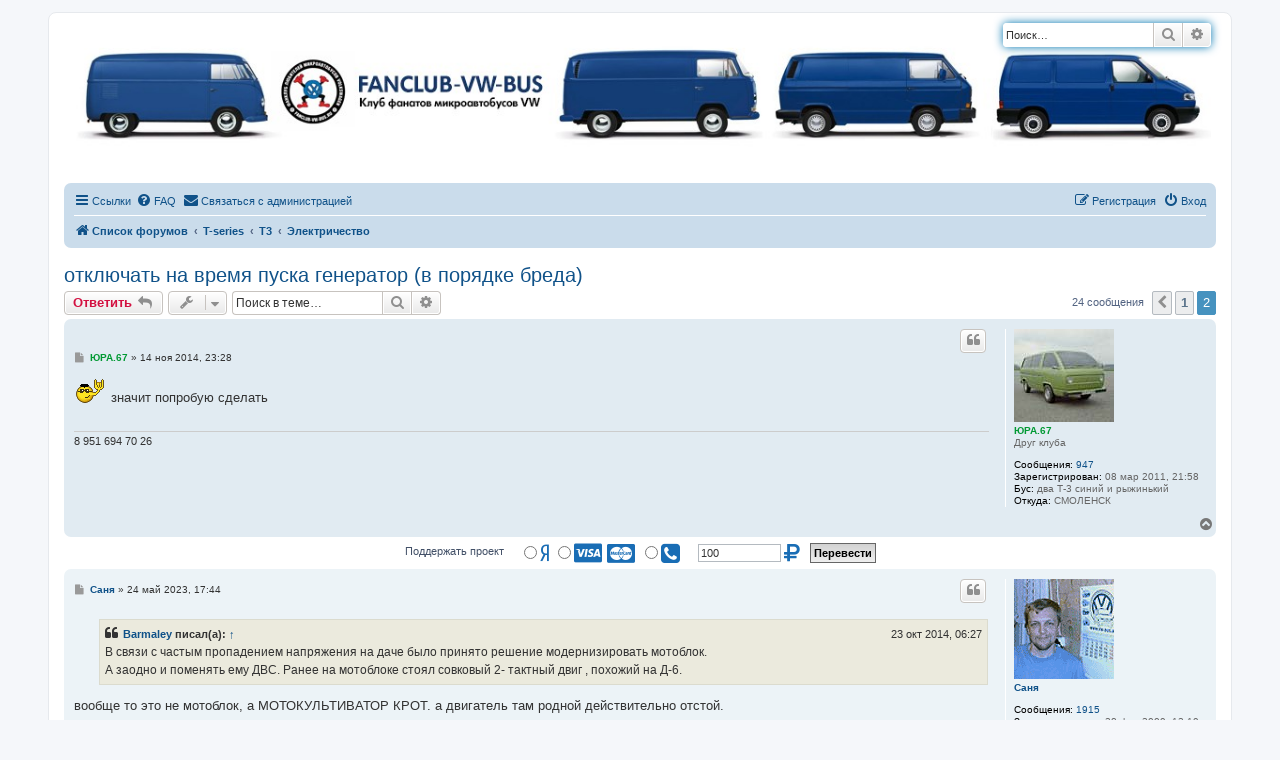

--- FILE ---
content_type: text/html; charset=UTF-8
request_url: https://fanclub-vw-bus.ru/forum/viewtopic.php?f=91&t=14952&sid=bbd4c0933043bb23cd2f6de9dd7fc113&p=519648
body_size: 11640
content:
<!DOCTYPE html>
<html dir="ltr" lang="ru">
<head>
<meta charset="utf-8" />
<meta http-equiv="X-UA-Compatible" content="IE=edge">
<meta name="viewport" content="width=device-width, initial-scale=1" />

<title>отключать на время пуска генератор (в порядке бреда) - Страница 2 - FANCLUB-VW-BUS.RU</title>

			<link rel="alternate" type="application/atom+xml" title="Канал - Все форумы" href="/forum/feed/forums?sid=ba038e8fb3fd63aa02f4150e007ab882">			<link rel="alternate" type="application/atom+xml" title="Канал - Форум - Электричество" href="/forum/feed/forum/91?sid=ba038e8fb3fd63aa02f4150e007ab882">	<link rel="alternate" type="application/atom+xml" title="Канал - Тема - отключать на время пуска генератор (в порядке бреда)" href="/forum/feed/topic/14952?sid=ba038e8fb3fd63aa02f4150e007ab882">	
	<link rel="canonical" href="https://fanclub-vw-bus.ru/forum/viewtopic.php?t=14952&amp;start=20">

<!--
	phpBB style name: prosilver
	Based on style:   prosilver (this is the default phpBB3 style)
	Original author:  Tom Beddard ( http://www.subBlue.com/ )
	Modified by:
-->

<link href="./assets/css/font-awesome.min.css?assets_version=120" rel="stylesheet">
<link href="./styles/fanclub-vw-bus/theme/stylesheet.css?assets_version=120" rel="stylesheet">
<link href="./styles/fanclub-vw-bus/theme/ru/stylesheet.css?assets_version=120" rel="stylesheet">




<!--[if lte IE 9]>
	<link href="./styles/fanclub-vw-bus/theme/tweaks.css?assets_version=120" rel="stylesheet">
<![endif]-->

<meta name="description" content=":punk: значит попробую сделать" />

												
<link href="./ext/alfredoramos/simplespoiler/styles/all/theme/css/common.css?assets_version=120" rel="stylesheet" media="screen" />
<link href="./ext/alfredoramos/simplespoiler/styles/prosilver/theme/css/style.css?assets_version=120" rel="stylesheet" media="screen" />
<link href="./ext/alfredoramos/simplespoiler/styles/prosilver/theme/css/colors.css?assets_version=120" rel="stylesheet" media="screen" />
<link href="./ext/boardtools/quickreply/styles/all/theme/quickreply_main.css?assets_version=120" rel="stylesheet" media="screen" />
<link href="./ext/boardtools/quickreply/styles/all/theme/quickreply.css?assets_version=120" rel="stylesheet" media="screen" />
<link href="./ext/coderfox/foxsearch/styles/prosilver/theme/foxsearch.css?assets_version=120" rel="stylesheet" media="screen" />
<link href="./ext/rmcgirr83/contactadmin/styles/prosilver/theme/imageset.css?assets_version=120" rel="stylesheet" media="screen" />
<link href="./ext/tatiana5/profilesideswitcher/styles/prosilver/theme/profile_side_switcher.css?assets_version=120" rel="stylesheet" media="screen" />
<link href="./ext/tatiana5/profilesideswitcher/styles/prosilver/theme/en/profile_side_switcher.css?assets_version=120" rel="stylesheet" media="screen" />
<link href="./ext/tatiana5/yandexform/styles/prosilver/theme/style.css?assets_version=120" rel="stylesheet" media="screen" />
<link href="./ext/tatiana5/yandexform/vendor/fortawesome/font-awesome/css/font-awesome.min.css?assets_version=120" rel="stylesheet" media="screen" />
<link href="./ext/vse/lightbox/styles/all/template/lightbox/css/lightbox.min.css?assets_version=120" rel="stylesheet" media="screen" />
<link href="./ext/vse/scrollpage/styles/all/theme/scrollpage.css?assets_version=120" rel="stylesheet" media="screen" />
<link href="./ext/phpbb/ads/styles/all/theme/phpbbads.css?assets_version=120" rel="stylesheet" media="screen" />
<link href="./ext/vse/lightbox/styles/all/template/lightbox/css/lightbox.min.css?assets_version=120" rel="stylesheet" media="screen" />
<link href="./ext/vse/scrollpage/styles/all/theme/scrollpage.min.css?assets_version=120" rel="stylesheet" media="screen" />



	<style>
		@media (min-width: 900px) {
						.content img.postimage {
				
				max-width: 400px !important;
			}
		}
	</style>

</head>
<body id="phpbb" class="nojs notouch section-viewtopic ltr ">


<div id="wrap" class="wrap">
	<a id="top" class="top-anchor" accesskey="t"></a>
	<div id="page-header">
		<div class="headerbar" role="banner">
					<div class="inner">
        <a id="logo" class="logo" href="./index.php?sid=ba038e8fb3fd63aa02f4150e007ab882" title="Список форумов">
					<img src="https://fanclub-vw-bus.ru/forum/styles/fanclub-vw-bus/theme/images/logo.jpg" width="100%" alt="На главную">
				</a>
			<div id="site-description" class="site-description">

				<h1>FANCLUB-VW-BUS.RU</h1>
				<p>Клуб фанатов микроавтобусов VW</p>
				<p class="skiplink"><a href="#start_here">Пропустить</a></p>
			</div>

									<div id="search-box" class="search-box search-header" role="search">
				<form action="./search.php?sid=ba038e8fb3fd63aa02f4150e007ab882" method="get" id="search">
				<fieldset>
					<input name="keywords" id="keywords" type="search" maxlength="128" title="Ключевые слова" class="inputbox search tiny" size="20" value="" placeholder="Поиск…" />
					<button class="button button-search" type="submit" title="Поиск">
						<i class="icon fa-search fa-fw" aria-hidden="true"></i><span class="sr-only">Поиск</span>
					</button>
					<a href="./search.php?sid=ba038e8fb3fd63aa02f4150e007ab882" class="button button-search-end" title="Расширенный поиск">
						<i class="icon fa-cog fa-fw" aria-hidden="true"></i><span class="sr-only">Расширенный поиск</span>
					</a>
					<input type="hidden" name="sid" value="ba038e8fb3fd63aa02f4150e007ab882" />

				</fieldset>
				</form>
			</div>
						
			</div>
					</div>
			<div class="phpbb-ads-center" style="margin: 10px 0;" data-phpbb-ads-id="3">
		<!-- Yandex.RTB R-A-692514-3 -->
<div id="yandex_rtb_R-A-692514-3"></div>
<script type="text/javascript">
    (function(w, d, n, s, t) {
        w[n] = w[n] || [];
        w[n].push(function() {
            Ya.Context.AdvManager.render({
                blockId: "R-A-692514-3",
                renderTo: "yandex_rtb_R-A-692514-3",
                async: true
            });
        });
        t = d.getElementsByTagName("script")[0];
        s = d.createElement("script");
        s.type = "text/javascript";
        s.src = "//an.yandex.ru/system/context.js";
        s.async = true;
        t.parentNode.insertBefore(s, t);
    })(this, this.document, "yandexContextAsyncCallbacks");
</script>
	</div>
		<div class="navbar" role="navigation">
	<div class="inner">

	<ul id="nav-main" class="nav-main linklist" role="menubar">

		<li id="quick-links" class="quick-links dropdown-container responsive-menu" data-skip-responsive="true">
			<a href="#" class="dropdown-trigger">
				<i class="icon fa-bars fa-fw" aria-hidden="true"></i><span>Ссылки</span>
			</a>
			<div class="dropdown">
				<div class="pointer"><div class="pointer-inner"></div></div>
				<ul class="dropdown-contents" role="menu">
					

											<li class="separator"></li>
																									<li>
								<a href="./search.php?search_id=unanswered&amp;sid=ba038e8fb3fd63aa02f4150e007ab882" role="menuitem">
									<i class="icon fa-file-o fa-fw icon-gray" aria-hidden="true"></i><span>Темы без ответов</span>
								</a>
							</li>
							<li>
								<a href="./search.php?search_id=active_topics&amp;sid=ba038e8fb3fd63aa02f4150e007ab882" role="menuitem">
									<i class="icon fa-file-o fa-fw icon-blue" aria-hidden="true"></i><span>Активные темы</span>
								</a>
							</li>
							<li class="separator"></li>
							<li>
								<a href="./search.php?sid=ba038e8fb3fd63aa02f4150e007ab882" role="menuitem">
									<i class="icon fa-search fa-fw" aria-hidden="true"></i><span>Поиск</span>
								</a>
							</li>
					
										<li class="separator"></li>

									</ul>
			</div>
		</li>

				<li data-skip-responsive="true">
			<a href="/forum/help/faq?sid=ba038e8fb3fd63aa02f4150e007ab882" rel="help" title="Часто задаваемые вопросы" role="menuitem">
				<i class="icon fa-question-circle fa-fw" aria-hidden="true"></i><span>FAQ</span>
			</a>
		</li>
			<li class="" data-last-responsive="true">
		<a href="/forum/contactadmin?sid=ba038e8fb3fd63aa02f4150e007ab882" role="menuitem">
			<i class="icon fa-envelope fa-fw" aria-hidden="true"></i><span>Связаться с администрацией</span>
		</a>
	</li>
				
			<li class="rightside"  data-skip-responsive="true">
			<a href="./ucp.php?mode=login&amp;redirect=viewtopic.php%3Ff%3D91%26p%3D519648%26t%3D14952&amp;sid=ba038e8fb3fd63aa02f4150e007ab882" title="Вход" accesskey="x" role="menuitem">
				<i class="icon fa-power-off fa-fw" aria-hidden="true"></i><span>Вход</span>
			</a>
		</li>
					<li class="rightside" data-skip-responsive="true">
				<a href="./ucp.php?mode=register&amp;sid=ba038e8fb3fd63aa02f4150e007ab882" role="menuitem">
					<i class="icon fa-pencil-square-o  fa-fw" aria-hidden="true"></i><span>Регистрация</span>
				</a>
			</li>
						</ul>

	<ul id="nav-breadcrumbs" class="nav-breadcrumbs linklist navlinks" role="menubar">
				
		
		<li class="breadcrumbs" itemscope itemtype="https://schema.org/BreadcrumbList">

			
							<span class="crumb" itemtype="https://schema.org/ListItem" itemprop="itemListElement" itemscope><a itemprop="item" href="./index.php?sid=ba038e8fb3fd63aa02f4150e007ab882" accesskey="h" data-navbar-reference="index"><i class="icon fa-home fa-fw"></i><span itemprop="name">Список форумов</span></a><meta itemprop="position" content="1" /></span>

											
								<span class="crumb" itemtype="https://schema.org/ListItem" itemprop="itemListElement" itemscope data-forum-id="40"><a itemprop="item" href="./viewforum.php?f=40&amp;sid=ba038e8fb3fd63aa02f4150e007ab882"><span itemprop="name">T-series</span></a><meta itemprop="position" content="2" /></span>
															
								<span class="crumb" itemtype="https://schema.org/ListItem" itemprop="itemListElement" itemscope data-forum-id="43"><a itemprop="item" href="./viewforum.php?f=43&amp;sid=ba038e8fb3fd63aa02f4150e007ab882"><span itemprop="name">T3</span></a><meta itemprop="position" content="3" /></span>
															
								<span class="crumb" itemtype="https://schema.org/ListItem" itemprop="itemListElement" itemscope data-forum-id="91"><a itemprop="item" href="./viewforum.php?f=91&amp;sid=ba038e8fb3fd63aa02f4150e007ab882"><span itemprop="name">Электричество</span></a><meta itemprop="position" content="4" /></span>
							
			
		</li>

		
					<li class="rightside responsive-search">
				<a href="./search.php?sid=ba038e8fb3fd63aa02f4150e007ab882" title="Параметры расширенного поиска" role="menuitem">
					<i class="icon fa-search fa-fw" aria-hidden="true"></i><span class="sr-only">Поиск</span>
				</a>
			</li>
			</ul>

	</div>
</div>
	</div>

	
	<a id="start_here" class="anchor"></a>
	<div id="page-body" class="page-body" role="main">
		
			<script>
		var u_phpbb_ads_click = '\/forum\/adsclick\/0\u003Fsid\u003Dba038e8fb3fd63aa02f4150e007ab882';
	</script>
		<div id="phpbb-ads-ab" class="rules" style="display: none;">
		<div class="inner">
			<strong>В вашем браузере включен плагин блокировки рекламы:</strong> Существование нашего сайт возможно благодаря показу рекламы. Пожалуйста поддержите нас, отключив блокировку рекламы на нашем сайте.
		</div>
	</div>

	<script>
		'use strict';

		// Test presence of AdBlock and show message if present
		// Credit: https://christianheilmann.com/2015/12/25/detecting-adblock-without-an-extra-http-overhead/
		var test = document.createElement('div');
		test.innerHTML = '&nbsp;';
		test.className = 'adsbox';
		document.body.appendChild(test);
		window.setTimeout(function() {
			if (test.offsetHeight === 0) {
				document.getElementById('phpbb-ads-ab').removeAttribute('style');
			}
			test.remove();
		}, 100);
	</script>

<h2 class="topic-title"><a href="./viewtopic.php?f=91&amp;t=14952&amp;start=20&amp;sid=ba038e8fb3fd63aa02f4150e007ab882">отключать на время пуска генератор (в порядке бреда)</a></h2>
<!-- NOTE: remove the style="display: none" when you want to have the forum description on the topic body -->
<div style="display: none !important;">все по электропроводке и оборудованию<br /></div>


<div class="action-bar bar-top">
	
			<a href="./posting.php?mode=reply&amp;f=91&amp;t=14952&amp;sid=ba038e8fb3fd63aa02f4150e007ab882" class="button" title="Ответить">
							<span>Ответить</span> <i class="icon fa-reply fa-fw" aria-hidden="true"></i>
					</a>
	
			<div class="dropdown-container dropdown-button-control topic-tools">
		<span title="Управление темой" class="button button-secondary dropdown-trigger dropdown-select">
			<i class="icon fa-wrench fa-fw" aria-hidden="true"></i>
			<span class="caret"><i class="icon fa-sort-down fa-fw" aria-hidden="true"></i></span>
		</span>
		<div class="dropdown">
			<div class="pointer"><div class="pointer-inner"></div></div>
			<ul class="dropdown-contents">
																												<li>
					<a href="./viewtopic.php?f=91&amp;t=14952&amp;start=20&amp;sid=ba038e8fb3fd63aa02f4150e007ab882&amp;view=print" title="Версия для печати" accesskey="p">
						<i class="icon fa-print fa-fw" aria-hidden="true"></i><span>Версия для печати</span>
					</a>
				</li>
											</ul>
		</div>
	</div>
	
			<div class="search-box" role="search">
			<form method="get" id="topic-search" action="./search.php?sid=ba038e8fb3fd63aa02f4150e007ab882">
			<fieldset>
				<input class="inputbox search tiny"  type="search" name="keywords" id="search_keywords" size="20" placeholder="Поиск в теме…" />
				<button class="button button-search" type="submit" title="Поиск">
					<i class="icon fa-search fa-fw" aria-hidden="true"></i><span class="sr-only">Поиск</span>
				</button>
				<a href="./search.php?sid=ba038e8fb3fd63aa02f4150e007ab882" class="button button-search-end" title="Расширенный поиск">
					<i class="icon fa-cog fa-fw" aria-hidden="true"></i><span class="sr-only">Расширенный поиск</span>
				</a>
				<input type="hidden" name="t" value="14952" />
<input type="hidden" name="sf" value="msgonly" />
<input type="hidden" name="sid" value="ba038e8fb3fd63aa02f4150e007ab882" />

			</fieldset>
			</form>
		</div>
	
			<div class="pagination">
			24 сообщения
							<ul>
			<li class="arrow previous"><a class="button button-icon-only" href="./viewtopic.php?f=91&amp;t=14952&amp;sid=ba038e8fb3fd63aa02f4150e007ab882" rel="prev" role="button"><i class="icon fa-chevron-left fa-fw" aria-hidden="true"></i><span class="sr-only">Пред.</span></a></li>
				<li><a class="button" href="./viewtopic.php?f=91&amp;t=14952&amp;sid=ba038e8fb3fd63aa02f4150e007ab882" role="button">1</a></li>
			<li class="active"><span>2</span></li>
	</ul>
					</div>
		</div>




	<div id="qr_posts">
<div class="post-container">
		<div id="p259027" class="post has-profile bg2">
		<div class="inner">

		<dl class="postprofile" id="profile259027">
			<dt class="has-profile-rank has-avatar">
				<div class="avatar-container">
																<a href="./memberlist.php?mode=viewprofile&amp;u=6324&amp;sid=ba038e8fb3fd63aa02f4150e007ab882" class="avatar"><img class="avatar" src="./download/file.php?avatar=6324.jpg" width="100" height="93" alt="Аватара пользователя" /></a>														</div>
								<a href="./memberlist.php?mode=viewprofile&amp;u=6324&amp;sid=ba038e8fb3fd63aa02f4150e007ab882" style="color: #009933;" class="username-coloured">ЮРА.67</a>							</dt>

						<dd class="profile-rank">Друг клуба</dd>			
		<dd class="profile-posts"><strong>Сообщения:</strong> <a href="./search.php?author_id=6324&amp;sr=posts&amp;sid=ba038e8fb3fd63aa02f4150e007ab882">947</a></dd>		<dd class="profile-joined"><strong>Зарегистрирован:</strong> 08 мар 2011, 21:58</dd>		
		
											<dd class="profile-custom-field profile-autobus"><strong>Бус:</strong> два Т-3 синий и рыжинький</dd>
												<dd class="profile-custom-field profile-phpbb_location"><strong>Откуда:</strong> СМОЛЕНСК</dd>
							
		
				
		</dl>

		<div class="postbody">
						<div id="post_content259027">

					<h3 class="first">
						<a href="./viewtopic.php?p=259027&amp;sid=ba038e8fb3fd63aa02f4150e007ab882#p259027"></a>
		</h3>

													<ul class="post-buttons">
																																									<li>
							<a href="./posting.php?mode=quote&amp;f=91&amp;p=259027&amp;sid=ba038e8fb3fd63aa02f4150e007ab882" title="Ответить с цитатой" class="button button-icon-only">
								<i class="icon fa-quote-left fa-fw" aria-hidden="true"></i><span class="sr-only">Цитата</span>
							</a>
						</li>
														</ul>
							
						<p class="author">
									<a class="unread" href="./viewtopic.php?p=259027&amp;sid=ba038e8fb3fd63aa02f4150e007ab882#p259027" title="Сообщение">
						<i class="icon fa-file fa-fw icon-lightgray icon-md" aria-hidden="true"></i><span class="sr-only">Сообщение</span>
					</a>
								<span class="responsive-hide"> <strong><a href="./memberlist.php?mode=viewprofile&amp;u=6324&amp;sid=ba038e8fb3fd63aa02f4150e007ab882" style="color: #009933;" class="username-coloured">ЮРА.67</a></strong> &raquo; </span><time datetime="2014-11-14T20:28:58+00:00">14 ноя 2014, 23:28</time>
			</p>
			
			
			
			<div class="content"><img class="smilies" src="./images/smilies/punk.gif" width="33" height="30" alt=":punk:" title="клева">  значит попробую сделать</div>

			
			
									
									<div id="sig259027" class="signature">8 951 694 70 26</div>
						</div>

		</div>

				<div class="back2top">
						<a href="#top" class="top" title="Вернуться к началу">
				<i class="icon fa-chevron-circle-up fa-fw icon-gray" aria-hidden="true"></i>
				<span class="sr-only">Вернуться к началу</span>
			</a>
					</div>
		
		</div>
	</div>

	<pre id="qr_author_p259027" style="display: none;" data-id="6324">ЮРА.67</pre>
</div>			
<form method="POST" action="https://money.yandex.ru/quickpay/confirm.xml" class="yandexpayment">
    <fieldset class="submit-buttons">
		<div>
			<input type="hidden" name="receiver" value="410014894514319">
			<input type="hidden" name="quickpay-form" value="donate">
						<label>
				<input type="hidden" name="targets" value="Поддержать проект">
				Поддержать проект
			</label>
					</div>

		<div>
			<label>
				<input type="radio" name="paymentType" value="PC" title="Яндекс.Деньгами"><span>Яндекс.Деньгами</span>
				<i aria-hidden="true" class="icon fab fa-yandex fa-2x icon-blue" title="Яндекс.Деньгами"></i>
			</label>
			<label>
				<input type="radio" name="paymentType" value="AC" title="Банковской картой">
				<i aria-hidden="true" class="icon fa-cc-visa fa-2x icon-blue" title="Банковской картой"></i>
				<i aria-hidden="true" class="icon fa-cc-mastercard fa-2x icon-blue" title="Банковской картой"></i>
				<span>Банковской картой</span>
			</label>
			<label>
				<input type="radio" name="paymentType" value="MC" title="Со счёта мобильного">
				<i aria-hidden="true" class="icon fa-phone-square fa-2x icon-blue" title="Со счёта мобильного"></i>
				<span>Со счёта мобильного</span>
			</label>
		</div>

		<label>
			<input name="sum" value="100" data-type="number" class="inputbox" step="10" min="0" type="number">
			<i aria-hidden="true" class="icon fa-ruble-sign fa-2x icon-blue" title="рублей"></i>
		</label>

					<input type="hidden" name="formcomment" value="Поддержать проект">
			<input type="hidden" name="short-dest" value="Поддержать проект">
			<input type="hidden" name="comment" value="Anonymous">
		
		<input type="hidden" name="successURL" value="https://fanclub-vw-bus.ru/forum/viewtopic.php?t=14952&amp;start=20">

		<input class="button1" type="submit" name="submit" value="Перевести" />
	</fieldset>
</form>
	<div class="post-container">
		<div id="p519648" class="post has-profile bg1">
		<div class="inner">

		<dl class="postprofile" id="profile519648">
			<dt class="no-profile-rank has-avatar">
				<div class="avatar-container">
																<a href="./memberlist.php?mode=viewprofile&amp;u=291&amp;sid=ba038e8fb3fd63aa02f4150e007ab882" class="avatar"><img class="avatar" src="./download/file.php?avatar=291_1480957647.gif" width="100" height="100" alt="Аватара пользователя" /></a>														</div>
								<a href="./memberlist.php?mode=viewprofile&amp;u=291&amp;sid=ba038e8fb3fd63aa02f4150e007ab882" class="username">Саня</a>							</dt>

									
		<dd class="profile-posts"><strong>Сообщения:</strong> <a href="./search.php?author_id=291&amp;sr=posts&amp;sid=ba038e8fb3fd63aa02f4150e007ab882">1915</a></dd>		<dd class="profile-joined"><strong>Зарегистрирован:</strong> 28 фев 2009, 12:19</dd>		
		
											<dd class="profile-custom-field profile-autobus"><strong>Бус:</strong> Т-3 88 г Каравелла RP газ</dd>
												<dd class="profile-custom-field profile-phpbb_location"><strong>Откуда:</strong> Солнечный Пскобаристан</dd>
							
		
				
		</dl>

		<div class="postbody">
						<div id="post_content519648">

					<h3 >
						<a href="./viewtopic.php?p=519648&amp;sid=ba038e8fb3fd63aa02f4150e007ab882#p519648">отключать на время пуска генератор (в порядке бреда)</a>
		</h3>

													<ul class="post-buttons">
																																									<li>
							<a href="./posting.php?mode=quote&amp;f=91&amp;p=519648&amp;sid=ba038e8fb3fd63aa02f4150e007ab882" title="Ответить с цитатой" class="button button-icon-only">
								<i class="icon fa-quote-left fa-fw" aria-hidden="true"></i><span class="sr-only">Цитата</span>
							</a>
						</li>
														</ul>
							
						<p class="author">
									<a class="unread" href="./viewtopic.php?p=519648&amp;sid=ba038e8fb3fd63aa02f4150e007ab882#p519648" title="Сообщение">
						<i class="icon fa-file fa-fw icon-lightgray icon-md" aria-hidden="true"></i><span class="sr-only">Сообщение</span>
					</a>
								<span class="responsive-hide"> <strong><a href="./memberlist.php?mode=viewprofile&amp;u=291&amp;sid=ba038e8fb3fd63aa02f4150e007ab882" class="username">Саня</a></strong> &raquo; </span><time datetime="2023-05-24T14:53:13+00:00">24 май 2023, 17:44</time>
			</p>
			
			
			
			<div class="content"><blockquote cite="./viewtopic.php?p=255140&amp;sid=ba038e8fb3fd63aa02f4150e007ab882#p255140"><div><cite><a href="./memberlist.php?mode=viewprofile&amp;u=152&amp;sid=ba038e8fb3fd63aa02f4150e007ab882">Barmaley</a> писал(а): <a href="./viewtopic.php?p=255140&amp;sid=ba038e8fb3fd63aa02f4150e007ab882#p255140" data-post-id="255140" onclick="if(document.getElementById(hash.substr(1)))href=hash">↑</a><span class="responsive-hide">23 окт 2014, 06:27</span></cite>
В связи с частым пропадением напряжения на даче было принято решение модернизировать мотоблок.<br>
А заодно и поменять ему ДВС. Ранее на мотоблоке стоял совковый 2- тактный двиг , похожий на Д-6.
</div></blockquote>
вообще то это не мотоблок, а МОТОКУЛЬТИВАТОР КРОТ. а двигатель там родной действительно отстой.<br>
<br>
<span style="font-size:85%;line-height:116%"><span style="color:green">Отправлено спустя     8 минут 32 секунды:</span></span><br>
По теме. обычный генератор 3-х фазный ваг или ВАЗ-2108 самовозбуждается, при 2500-3000 оборотов, если сделать перегазовку и не подключен провод возбуждения, ну или что то там в схеме возбуждения перемудрили. в них кроме штатного диодного 3-х фазного моста, на 6 диодов стоит отдельный из 3-х диодов, питающий реле-регулятор.  генератор 2101 на подобное не способен, нет в нём этих самых 3-х диодов. следовательно, поставив в приборку вольтметр можно убить двух зайцев. <br>
1. постояно контролировать состояние батарейки и генератора, так как бывало у меня, при пробое диода, или отгорании контакта обмотки-диодный мост,  генератор как бы работает, контрольная лампа загорается и тухнет как положено, а генератор выдает не более 1/3 мощности, что то около 15 а, что в принципе достаточно, чтобы доехать до дома на габаритах, или не далеко с фарами, но катастрофически не хватает для нормальной работы оборудования, напряжение при этом около 12,5 В. <br>
2. бывает при запуске двигателя генератор не возбуждается и вольтметр это сразу показывает. после перегазовки напряжение в норме.</div>

			
			
									
									<div id="sig519648" class="signature"><span style="color:#400040">Умом Россию не понять......</span><br>
Цитируя классика <span style="color:#4000FF">шо один человек сделал</span>, <span style="color:#40BF40">другой завсегда сломать сможет</span>.<br>
<span style="color:#000000">были Восход, ИЖ-Ю-3 СЗД</span> есть <span style="color:#40BF40">ВАЗ-21081 жоповозка </span> <span style="color:#FF4040">МТЗ-05</span> для огорода И  <span style="color:#0000FF">Т-3 DG теперь RP  "Karavelle C"</span></div>
						</div>

		</div>

				<div class="back2top">
						<a href="#top" class="top" title="Вернуться к началу">
				<i class="icon fa-chevron-circle-up fa-fw icon-gray" aria-hidden="true"></i>
				<span class="sr-only">Вернуться к началу</span>
			</a>
					</div>
		
		</div>
	</div>

	<pre id="qr_author_p519648" style="display: none;" data-id="291">Саня</pre>
</div>
				<div class="post-container">
		<div id="p519692" class="post has-profile bg2">
		<div class="inner">

		<dl class="postprofile" id="profile519692">
			<dt class="no-profile-rank no-avatar">
				<div class="avatar-container">
																			</div>
								<a href="./memberlist.php?mode=viewprofile&amp;u=14172&amp;sid=ba038e8fb3fd63aa02f4150e007ab882" class="username">SAN53</a>							</dt>

									
		<dd class="profile-posts"><strong>Сообщения:</strong> <a href="./search.php?author_id=14172&amp;sr=posts&amp;sid=ba038e8fb3fd63aa02f4150e007ab882">414</a></dd>		<dd class="profile-joined"><strong>Зарегистрирован:</strong> 17 май 2014, 09:49</dd>		
		
											<dd class="profile-custom-field profile-autobus"><strong>Бус:</strong> мультиван Т3</dd>
												<dd class="profile-custom-field profile-phpbb_location"><strong>Откуда:</strong> Беларусь, Добруш</dd>
							
		
				
		</dl>

		<div class="postbody">
						<div id="post_content519692">

					<h3 >
						<a href="./viewtopic.php?p=519692&amp;sid=ba038e8fb3fd63aa02f4150e007ab882#p519692">отключать на время пуска генератор (в порядке бреда)</a>
		</h3>

													<ul class="post-buttons">
																																									<li>
							<a href="./posting.php?mode=quote&amp;f=91&amp;p=519692&amp;sid=ba038e8fb3fd63aa02f4150e007ab882" title="Ответить с цитатой" class="button button-icon-only">
								<i class="icon fa-quote-left fa-fw" aria-hidden="true"></i><span class="sr-only">Цитата</span>
							</a>
						</li>
														</ul>
							
						<p class="author">
									<a class="unread" href="./viewtopic.php?p=519692&amp;sid=ba038e8fb3fd63aa02f4150e007ab882#p519692" title="Сообщение">
						<i class="icon fa-file fa-fw icon-lightgray icon-md" aria-hidden="true"></i><span class="sr-only">Сообщение</span>
					</a>
								<span class="responsive-hide"> <strong><a href="./memberlist.php?mode=viewprofile&amp;u=14172&amp;sid=ba038e8fb3fd63aa02f4150e007ab882" class="username">SAN53</a></strong> &raquo; </span><time datetime="2023-05-28T20:52:30+00:00">28 май 2023, 23:35</time>
			</p>
			
			
			
			<div class="content">Ребята, давайте жить дружно! Без аккумулятора возбудится только генератор на постоянных магнитах (тракторный - например). У него на роторе постоянные магниты и отсутствует щеточный узел. Если поставить его на бензиновый авто,то заглушить двигатель не получается выключением зажигания, без изменения электро схемы. <img class="smilies" src="./images/smilies/shuffle.gif" width="18" height="23" alt=":shuff:" title="стесняюсь"><br>
<br>
<span style="font-size:85%;line-height:116%"><span style="color:green">Отправлено спустя     17 минут :</span></span><br>
Может кто помнит- на автобусах с бензомоторами (ЛАЗ, ПАЗ, ЛИАЗ) стояли аварийные выключатели, с "флажком" вместо клавиши. Водитель обязан был при аварийной ситуации привести его в действие. При повороте флажка одновременно выключалось зажигание, "масса", возбуждение генератора и перекрывалась подача топлива. Кстати, на РАФах тоже сия "байда" стояла.</div>

			
			
									
									
						</div>

		</div>

				<div class="back2top">
						<a href="#top" class="top" title="Вернуться к началу">
				<i class="icon fa-chevron-circle-up fa-fw icon-gray" aria-hidden="true"></i>
				<span class="sr-only">Вернуться к началу</span>
			</a>
					</div>
		
		</div>
	</div>

	<pre id="qr_author_p519692" style="display: none;" data-id="14172">SAN53</pre>
</div>
				<div class="post-container">
		<div id="p519704" class="post has-profile bg1">
		<div class="inner">

		<dl class="postprofile" id="profile519704">
			<dt class="has-profile-rank has-avatar">
				<div class="avatar-container">
																<a href="./memberlist.php?mode=viewprofile&amp;u=12321&amp;sid=ba038e8fb3fd63aa02f4150e007ab882" class="avatar"><img class="avatar" src="./download/file.php?avatar=12321_1504987622.jpg" width="150" height="101" alt="Аватара пользователя" /></a>														</div>
								<a href="./memberlist.php?mode=viewprofile&amp;u=12321&amp;sid=ba038e8fb3fd63aa02f4150e007ab882" style="color: #009933;" class="username-coloured">VAL.</a>							</dt>

						<dd class="profile-rank">Друг клуба</dd>			
		<dd class="profile-posts"><strong>Сообщения:</strong> <a href="./search.php?author_id=12321&amp;sr=posts&amp;sid=ba038e8fb3fd63aa02f4150e007ab882">238</a></dd>		<dd class="profile-joined"><strong>Зарегистрирован:</strong> 12 окт 2013, 19:08</dd>		
		
											<dd class="profile-custom-field profile-autobus"><strong>Бус:</strong> VW Т2</dd>
																	<dd class="profile-custom-field profile-phpbb_location"><strong>Откуда:</strong> г.Тверь.</dd>
							
		
					<dd class="profile-contact">
				<strong>Контактная информация:</strong>
				<div class="dropdown-container dropdown-left">
					<a href="#" class="dropdown-trigger" title="Контактная информация пользователя VAL.">
						<i class="icon fa-commenting-o fa-fw icon-lg" aria-hidden="true"></i><span class="sr-only">Контактная информация пользователя VAL.</span>
					</a>
					<div class="dropdown">
						<div class="pointer"><div class="pointer-inner"></div></div>
						<div class="dropdown-contents contact-icons">
																																								<div>
																	<a href="http://ya.valery@rx24.ru" title="Сайт" class="last-cell">
										<span class="contact-icon phpbb_website-icon">Сайт</span>									</a>
																	</div>
																					</div>
					</div>
				</div>
			</dd>
				
		</dl>

		<div class="postbody">
						<div id="post_content519704">

					<h3 >
						<a href="./viewtopic.php?p=519704&amp;sid=ba038e8fb3fd63aa02f4150e007ab882#p519704">отключать на время пуска генератор (в порядке бреда)</a>
		</h3>

													<ul class="post-buttons">
																																									<li>
							<a href="./posting.php?mode=quote&amp;f=91&amp;p=519704&amp;sid=ba038e8fb3fd63aa02f4150e007ab882" title="Ответить с цитатой" class="button button-icon-only">
								<i class="icon fa-quote-left fa-fw" aria-hidden="true"></i><span class="sr-only">Цитата</span>
							</a>
						</li>
														</ul>
							
						<p class="author">
									<a class="unread" href="./viewtopic.php?p=519704&amp;sid=ba038e8fb3fd63aa02f4150e007ab882#p519704" title="Сообщение">
						<i class="icon fa-file fa-fw icon-lightgray icon-md" aria-hidden="true"></i><span class="sr-only">Сообщение</span>
					</a>
								<span class="responsive-hide"> <strong><a href="./memberlist.php?mode=viewprofile&amp;u=12321&amp;sid=ba038e8fb3fd63aa02f4150e007ab882" style="color: #009933;" class="username-coloured">VAL.</a></strong> &raquo; </span><time datetime="2023-05-30T04:53:56+00:00">30 май 2023, 07:53</time>
			</p>
			
			
			
			<div class="content">Современные с CAN управлением в аварийном режиме работают без магнитов. С отключенной фишкой, от оборотов.</div>

			
			
									
									<div id="sig519704" class="signature">Жизнь — это то, что происходит с тобой, пока ты оживлённо строишь другие планы. т89520912638  Валерий .</div>
						</div>

		</div>

				<div class="back2top">
						<a href="#top" class="top" title="Вернуться к началу">
				<i class="icon fa-chevron-circle-up fa-fw icon-gray" aria-hidden="true"></i>
				<span class="sr-only">Вернуться к началу</span>
			</a>
					</div>
		
		</div>
	</div>

	<pre id="qr_author_p519704" style="display: none;" data-id="12321">VAL.</pre>
</div></div>
<div id="qr_temp_container" style="display: none;"></div>

			<form method="POST" action="https://money.yandex.ru/quickpay/confirm.xml" class="yandexpayment">
    <fieldset class="submit-buttons">
		<div>
			<input type="hidden" name="receiver" value="410014894514319">
			<input type="hidden" name="quickpay-form" value="donate">
						<label>
				<input type="hidden" name="targets" value="Поддержать проект">
				Поддержать проект
			</label>
					</div>

		<div>
			<label>
				<input type="radio" name="paymentType" value="PC" title="Яндекс.Деньгами"><span>Яндекс.Деньгами</span>
				<i aria-hidden="true" class="icon fab fa-yandex fa-2x icon-blue" title="Яндекс.Деньгами"></i>
			</label>
			<label>
				<input type="radio" name="paymentType" value="AC" title="Банковской картой">
				<i aria-hidden="true" class="icon fa-cc-visa fa-2x icon-blue" title="Банковской картой"></i>
				<i aria-hidden="true" class="icon fa-cc-mastercard fa-2x icon-blue" title="Банковской картой"></i>
				<span>Банковской картой</span>
			</label>
			<label>
				<input type="radio" name="paymentType" value="MC" title="Со счёта мобильного">
				<i aria-hidden="true" class="icon fa-phone-square fa-2x icon-blue" title="Со счёта мобильного"></i>
				<span>Со счёта мобильного</span>
			</label>
		</div>

		<label>
			<input name="sum" value="100" data-type="number" class="inputbox" step="10" min="0" type="number">
			<i aria-hidden="true" class="icon fa-ruble-sign fa-2x icon-blue" title="рублей"></i>
		</label>

					<input type="hidden" name="formcomment" value="Поддержать проект">
			<input type="hidden" name="short-dest" value="Поддержать проект">
			<input type="hidden" name="comment" value="Anonymous">
		
		<input type="hidden" name="successURL" value="https://fanclub-vw-bus.ru/forum/viewtopic.php?t=14952&amp;start=20">

		<input class="button1" type="submit" name="submit" value="Перевести" />
	</fieldset>
</form>


	<div class="action-bar bar-bottom">
	
			<a href="./posting.php?mode=reply&amp;f=91&amp;t=14952&amp;sid=ba038e8fb3fd63aa02f4150e007ab882" class="button" title="Ответить">
							<span>Ответить</span> <i class="icon fa-reply fa-fw" aria-hidden="true"></i>
					</a>
		
		<div class="dropdown-container dropdown-button-control topic-tools">
		<span title="Управление темой" class="button button-secondary dropdown-trigger dropdown-select">
			<i class="icon fa-wrench fa-fw" aria-hidden="true"></i>
			<span class="caret"><i class="icon fa-sort-down fa-fw" aria-hidden="true"></i></span>
		</span>
		<div class="dropdown">
			<div class="pointer"><div class="pointer-inner"></div></div>
			<ul class="dropdown-contents">
																												<li>
					<a href="./viewtopic.php?f=91&amp;t=14952&amp;start=20&amp;sid=ba038e8fb3fd63aa02f4150e007ab882&amp;view=print" title="Версия для печати" accesskey="p">
						<i class="icon fa-print fa-fw" aria-hidden="true"></i><span>Версия для печати</span>
					</a>
				</li>
											</ul>
		</div>
	</div>

			<form method="post" action="./viewtopic.php?f=91&amp;t=14952&amp;start=20&amp;sid=ba038e8fb3fd63aa02f4150e007ab882">
		<div class="dropdown-container dropdown-container-left dropdown-button-control sort-tools">
	<span title="Настройки отображения и сортировки" class="button button-secondary dropdown-trigger dropdown-select">
		<i class="icon fa-sort-amount-asc fa-fw" aria-hidden="true"></i>
		<span class="caret"><i class="icon fa-sort-down fa-fw" aria-hidden="true"></i></span>
	</span>
	<div class="dropdown hidden">
		<div class="pointer"><div class="pointer-inner"></div></div>
		<div class="dropdown-contents">
			<fieldset class="display-options">
							<label>Показать: <select name="st" id="st"><option value="0" selected="selected">Все сообщения</option><option value="1">1 день</option><option value="7">7 дней</option><option value="14">2 недели</option><option value="30">1 месяц</option><option value="90">3 месяца</option><option value="180">6 месяцев</option><option value="365">1 год</option></select></label>
								<label>Поле сортировки: <select name="sk" id="sk"><option value="a">Автор</option><option value="t" selected="selected">Время размещения</option><option value="s">Заголовок</option></select></label>
				<label>Порядок: <select name="sd" id="sd"><option value="a" selected="selected">по возрастанию</option><option value="d">по убыванию</option></select></label>
								<hr class="dashed" />
				<input type="submit" class="button2" name="sort" value="Перейти" />
						</fieldset>
		</div>
	</div>
</div>
		</form>
	
	
	
			<div class="pagination">
			24 сообщения
							<ul>
			<li class="arrow previous"><a class="button button-icon-only" href="./viewtopic.php?f=91&amp;t=14952&amp;sid=ba038e8fb3fd63aa02f4150e007ab882" rel="prev" role="button"><i class="icon fa-chevron-left fa-fw" aria-hidden="true"></i><span class="sr-only">Пред.</span></a></li>
				<li><a class="button" href="./viewtopic.php?f=91&amp;t=14952&amp;sid=ba038e8fb3fd63aa02f4150e007ab882" role="button">1</a></li>
			<li class="active"><span>2</span></li>
	</ul>
					</div>
	</div>

<script>
var quickreply = {};

// Special features for QuickReply - settings.
quickreply.special = {
	hideSubject: true};

// Special features for QuickReply - functions.
quickreply.special.functions = {};
</script>

<div class="action-bar actions-jump">
		<p class="jumpbox-return">
		<a href="./viewforum.php?f=91&amp;sid=ba038e8fb3fd63aa02f4150e007ab882" class="left-box arrow-left" accesskey="r">
			<i class="icon fa-angle-left fa-fw icon-black" aria-hidden="true"></i><span>Вернуться в «Электричество»</span>
		</a>
	</p>
	
		<br /><br />
	</div>



			</div>


	<div class="phpbb-ads-center" style="margin: 10px 0; clear: both;" data-phpbb-ads-id="2">
		<!-- Yandex.RTB R-A-692514-1 -->
<div id="yandex_rtb_R-A-692514-1"></div>
<script type="text/javascript">
    (function(w, d, n, s, t) {
        w[n] = w[n] || [];
        w[n].push(function() {
            Ya.Context.AdvManager.render({
                blockId: "R-A-692514-1",
                renderTo: "yandex_rtb_R-A-692514-1",
                async: true
            });
        });
        t = d.getElementsByTagName("script")[0];
        s = d.createElement("script");
        s.type = "text/javascript";
        s.src = "//an.yandex.ru/system/context.js";
        s.async = true;
        t.parentNode.insertBefore(s, t);
    })(this, this.document, "yandexContextAsyncCallbacks");
</script>
	</div>

<div id="page-footer" class="page-footer" role="contentinfo">
	<div class="navbar" role="navigation">
	<div class="inner">

	<ul id="nav-footer" class="nav-footer linklist" role="menubar">
		<li class="breadcrumbs">
									<span class="crumb"><a href="./index.php?sid=ba038e8fb3fd63aa02f4150e007ab882" data-navbar-reference="index"><i class="icon fa-home fa-fw" aria-hidden="true"></i><span>Список форумов</span></a></span>					</li>
		
				<li class="rightside">Часовой пояс: <span title="UTC+3">UTC+03:00</span></li>
							<li class="rightside">
				<a href="./ucp.php?mode=delete_cookies&amp;sid=ba038e8fb3fd63aa02f4150e007ab882" data-ajax="true" data-refresh="true" role="menuitem">
					<i class="icon fa-trash fa-fw" aria-hidden="true"></i><span>Удалить cookies</span>
				</a>
			</li>
												<li class="rightside" data-last-responsive="true">
		<a href="/forum/contactadmin?sid=ba038e8fb3fd63aa02f4150e007ab882" role="menuitem">
			<i class="icon fa-envelope fa-fw" aria-hidden="true"></i><span>Связаться с администрацией</span>
		</a>
	</li>
			</ul>

	</div>
</div>

	<div class="copyright">
				<p class="footer-row">
			<span class="footer-copyright">Создано на основе <a href="https://www.phpbb.com/">phpBB</a>&reg; Forum Software &copy; phpBB Limited</span>
		</p>
				<p class="footer-row">
			<span class="footer-copyright"><a href="https://www.phpbbguru.net">Русская поддержка phpBB</a></span>
		</p>
						<p class="footer-row" role="menu">
			<a class="footer-link" href="./ucp.php?mode=privacy&amp;sid=ba038e8fb3fd63aa02f4150e007ab882" title="Конфиденциальность" role="menuitem">
				<span class="footer-link-text">Конфиденциальность</span>
			</a>
			|
			<a class="footer-link" href="./ucp.php?mode=terms&amp;sid=ba038e8fb3fd63aa02f4150e007ab882" title="Правила" role="menuitem">
				<span class="footer-link-text">Правила</span>
			</a>
		</p>
					</div>

	<div id="darkenwrapper" class="darkenwrapper" data-ajax-error-title="Ошибка AJAX" data-ajax-error-text="При обработке запроса произошла ошибка." data-ajax-error-text-abort="Запрос прерван пользователем." data-ajax-error-text-timeout="Время запроса истекло; повторите попытку." data-ajax-error-text-parsererror="При выполнении запроса возникла непредвиденная ошибка, и сервер вернул неверный ответ.">
		<div id="darken" class="darken">&nbsp;</div>
	</div>

	<div id="phpbb_alert" class="phpbb_alert" data-l-err="Ошибка" data-l-timeout-processing-req="Время выполнения запроса истекло.">
		<a href="#" class="alert_close">
			<i class="icon fa-times-circle fa-fw" aria-hidden="true"></i>
		</a>
		<h3 class="alert_title">&nbsp;</h3><p class="alert_text"></p>
	</div>
	<div id="phpbb_confirm" class="phpbb_alert">
		<a href="#" class="alert_close">
			<i class="icon fa-times-circle fa-fw" aria-hidden="true"></i>
		</a>
		<div class="alert_text"></div>
	</div>
</div>

</div>

<div>
	<a id="bottom" class="anchor" accesskey="z"></a>
	</div>

<script src="./assets/javascript/jquery-3.5.1.min.js?assets_version=120"></script>
<script src="./assets/javascript/core.js?assets_version=120"></script>


	<div style="margin: 10px 0;" data-phpbb-ads-id="1">
		<!-- Global site tag (gtag.js) - Google Analytics -->
<script async src="https://www.googletagmanager.com/gtag/js?id=UA-164136331-2"></script>
<script>
  window.dataLayer = window.dataLayer || [];
  function gtag(){dataLayer.push(arguments);}
  gtag('js', new Date());

  gtag('config', 'UA-164136331-2');
</script>

<!-- Yandex.Metrika counter -->
<script type="text/javascript" >
   (function(m,e,t,r,i,k,a){m[i]=m[i]||function(){(m[i].a=m[i].a||[]).push(arguments)};
   m[i].l=1*new Date();k=e.createElement(t),a=e.getElementsByTagName(t)[0],k.async=1,k.src=r,a.parentNode.insertBefore(k,a)})
   (window, document, "script", "https://mc.yandex.ru/metrika/tag.js", "ym");

   ym(62146252, "init", {
        clickmap:true,
        trackLinks:true,
        accurateTrackBounce:true
   });
</script>
<noscript><div><img src="https://mc.yandex.ru/watch/62146252" style="position:absolute; left:-9999px;" alt="" /></div></noscript>
<!-- /Yandex.Metrika counter -->
	</div>

	<script>
		(function($) {
			'use strict';

			$(window).on('load', function() {
				$.get('\/forum\/adsview\/2\u002D1\u002D3\u003Fsid\u003Dba038e8fb3fd63aa02f4150e007ab882');
			});
		})(jQuery);
	</script>
<script type="text/javascript">
	var vglnk = {
		key: 'e4fd14f5d7f2bb6d80b8f8da1354718c',
		sub_id: 'aae29597393404b4ea03ce2963f94bd1'
	};

	(function(d, t) {
		var s = d.createElement(t); s.type = 'text/javascript'; s.async = true;
		s.src = '//cdn.viglink.com/api/vglnk.js';
		var r = d.getElementsByTagName(t)[0]; r.parentNode.insertBefore(s, r);
	}(document, 'script'));
</script>
<script>
$('#qr_posts').on('qr_completed', function() {
	$('.yandexpayment').not('#qr_posts .yandexpayment').remove();
});
</script>
											<script>
		var vseLightbox = {};
		vseLightbox.resizeHeight = 0;
		vseLightbox.resizeWidth = 400;
		vseLightbox.lightboxGal = 2;
		vseLightbox.lightboxSig = 0;
		vseLightbox.imageTitles = 0;
		vseLightbox.lightboxAll = 0;
		vseLightbox.downloadFile = 'download/file.php';
	</script>
<div class="scroll-page">
	<i class="scroll-up fa-fw fa-arrow-up icon"></i>
	<i class="scroll-down fa-fw fa-arrow-down icon"></i>
</div>

<script src="./ext/phpbb/ads/styles/all/template/js/clicks.js?assets_version=120"></script>
<script src="./ext/boardtools/quickreply/styles/all/template/quickreply_special.js?assets_version=120"></script>
<script src="./styles/prosilver/template/forum_fn.js?assets_version=120"></script>
<script src="./styles/prosilver/template/ajax.js?assets_version=120"></script>
<script src="./ext/vse/lightbox/styles/all/template/js/resizer.js?assets_version=120"></script>
<script src="./ext/vse/lightbox/styles/all/template/lightbox/js/lightbox.min.js?assets_version=120"></script>
<script src="./ext/vse/scrollpage/styles/all/template/scrollpage.min.js?assets_version=120"></script>
<script src="./ext/alfredoramos/simplespoiler/styles/all/theme/js/details-element-polyfill.min.js?assets_version=120"></script>
<script src="./ext/alfredoramos/simplespoiler/styles/all/theme/js/spoiler.js?assets_version=120"></script>




<script>
	lightbox.option({
		'albumLabel': '\u0418\u0437\u043E\u0431\u0440\u0430\u0436\u0435\u043D\u0438\u0435\u0020\u00251\u0020\u0438\u0437\u0020\u00252'
	});
</script>

</body>
</html>
